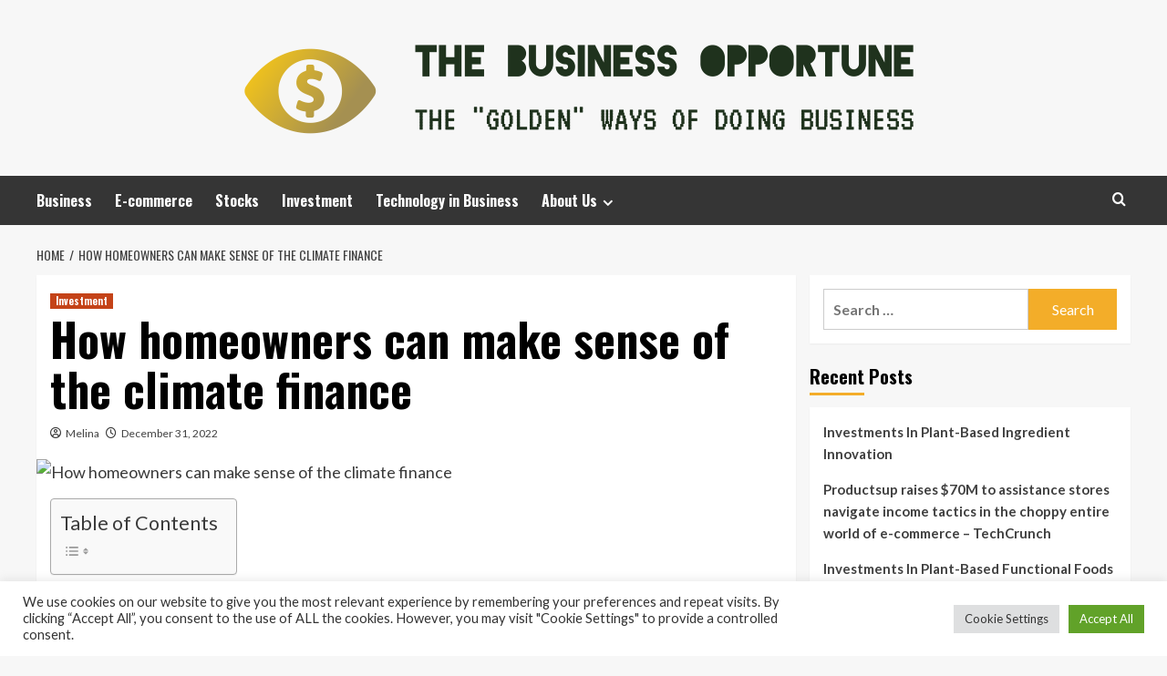

--- FILE ---
content_type: text/html; charset=UTF-8
request_url: https://thebusinessopportune.com/how-homeowners-can-make-sense-of-the-climate-finance.html
body_size: 19230
content:
<!doctype html>
<html lang="en-US">
<head>
    <meta charset="UTF-8">
    <meta name="viewport" content="width=device-width, initial-scale=1">
    <link rel="profile" href="https://gmpg.org/xfn/11">

    <meta name='robots' content='index, follow, max-image-preview:large, max-snippet:-1, max-video-preview:-1' />
<link rel='preload' href='https://fonts.googleapis.com/css?family=Source%2BSans%2BPro%3A400%2C700%7CLato%3A400%2C700&#038;subset=latin&#038;display=swap' as='style' onload="this.onload=null;this.rel='stylesheet'" type='text/css' media='all' crossorigin='anonymous'>
<link rel='preconnect' href='https://fonts.googleapis.com' crossorigin='anonymous'>
<link rel='preconnect' href='https://fonts.gstatic.com' crossorigin='anonymous'>

	<!-- This site is optimized with the Yoast SEO plugin v26.5 - https://yoast.com/wordpress/plugins/seo/ -->
	<title>How homeowners can make sense of the climate finance - The Business Opportune</title>
	<link rel="canonical" href="https://thebusinessopportune.com/how-homeowners-can-make-sense-of-the-climate-finance.html" />
	<meta property="og:locale" content="en_US" />
	<meta property="og:type" content="article" />
	<meta property="og:title" content="How homeowners can make sense of the climate finance - The Business Opportune" />
	<meta property="og:description" content="Solar panels create electricity on the roof of a house in Rockport, Massachusetts, U.S., June..." />
	<meta property="og:url" content="https://thebusinessopportune.com/how-homeowners-can-make-sense-of-the-climate-finance.html" />
	<meta property="og:site_name" content="The Business Opportune" />
	<meta property="article:published_time" content="2022-12-31T03:24:09+00:00" />
	<meta property="og:image" content="https://image.cnbcfm.com/api/v1/image/107072102-16546087672022-06-06t184452z_631947205_rc2emu97vpf0_rtrmadp_0_usa-biden-solar.jpeg?v=1671291001&w=1920&h=1080" />
	<meta name="author" content="Melina" />
	<meta name="twitter:card" content="summary_large_image" />
	<meta name="twitter:image" content="https://image.cnbcfm.com/api/v1/image/107072102-16546087672022-06-06t184452z_631947205_rc2emu97vpf0_rtrmadp_0_usa-biden-solar.jpeg?v=1671291001&w=1920&h=1080" />
	<meta name="twitter:label1" content="Written by" />
	<meta name="twitter:data1" content="Melina" />
	<meta name="twitter:label2" content="Est. reading time" />
	<meta name="twitter:data2" content="6 minutes" />
	<script type="application/ld+json" class="yoast-schema-graph">{"@context":"https://schema.org","@graph":[{"@type":"Article","@id":"https://thebusinessopportune.com/how-homeowners-can-make-sense-of-the-climate-finance.html#article","isPartOf":{"@id":"https://thebusinessopportune.com/how-homeowners-can-make-sense-of-the-climate-finance.html"},"author":{"name":"Melina","@id":"https://thebusinessopportune.com/#/schema/person/9da3868957bc00a360bed1e70ec275c4"},"headline":"How homeowners can make sense of the climate finance","datePublished":"2022-12-31T03:24:09+00:00","mainEntityOfPage":{"@id":"https://thebusinessopportune.com/how-homeowners-can-make-sense-of-the-climate-finance.html"},"wordCount":1313,"publisher":{"@id":"https://thebusinessopportune.com/#organization"},"image":["https://image.cnbcfm.com/api/v1/image/107072102-16546087672022-06-06t184452z_631947205_rc2emu97vpf0_rtrmadp_0_usa-biden-solar.jpeg?v=1671291001&w=1920&h=1080"],"thumbnailUrl":"https://image.cnbcfm.com/api/v1/image/107072102-16546087672022-06-06t184452z_631947205_rc2emu97vpf0_rtrmadp_0_usa-biden-solar.jpeg?v=1671291001&w=1920&h=1080","keywords":["climate","finance","homeowners","sense"],"articleSection":["Investment"],"inLanguage":"en-US"},{"@type":"WebPage","@id":"https://thebusinessopportune.com/how-homeowners-can-make-sense-of-the-climate-finance.html","url":"https://thebusinessopportune.com/how-homeowners-can-make-sense-of-the-climate-finance.html","name":"How homeowners can make sense of the climate finance - The Business Opportune","isPartOf":{"@id":"https://thebusinessopportune.com/#website"},"primaryImageOfPage":"https://image.cnbcfm.com/api/v1/image/107072102-16546087672022-06-06t184452z_631947205_rc2emu97vpf0_rtrmadp_0_usa-biden-solar.jpeg?v=1671291001&w=1920&h=1080","image":["https://image.cnbcfm.com/api/v1/image/107072102-16546087672022-06-06t184452z_631947205_rc2emu97vpf0_rtrmadp_0_usa-biden-solar.jpeg?v=1671291001&w=1920&h=1080"],"thumbnailUrl":"https://image.cnbcfm.com/api/v1/image/107072102-16546087672022-06-06t184452z_631947205_rc2emu97vpf0_rtrmadp_0_usa-biden-solar.jpeg?v=1671291001&w=1920&h=1080","datePublished":"2022-12-31T03:24:09+00:00","breadcrumb":{"@id":"https://thebusinessopportune.com/how-homeowners-can-make-sense-of-the-climate-finance.html#breadcrumb"},"inLanguage":"en-US","potentialAction":[{"@type":"ReadAction","target":["https://thebusinessopportune.com/how-homeowners-can-make-sense-of-the-climate-finance.html"]}]},{"@type":"ImageObject","inLanguage":"en-US","@id":"https://thebusinessopportune.com/how-homeowners-can-make-sense-of-the-climate-finance.html#primaryimage","url":"https://image.cnbcfm.com/api/v1/image/107072102-16546087672022-06-06t184452z_631947205_rc2emu97vpf0_rtrmadp_0_usa-biden-solar.jpeg?v=1671291001&w=1920&h=1080","contentUrl":"https://image.cnbcfm.com/api/v1/image/107072102-16546087672022-06-06t184452z_631947205_rc2emu97vpf0_rtrmadp_0_usa-biden-solar.jpeg?v=1671291001&w=1920&h=1080"},{"@type":"BreadcrumbList","@id":"https://thebusinessopportune.com/how-homeowners-can-make-sense-of-the-climate-finance.html#breadcrumb","itemListElement":[{"@type":"ListItem","position":1,"name":"Home","item":"https://thebusinessopportune.com/"},{"@type":"ListItem","position":2,"name":"How homeowners can make sense of the climate finance"}]},{"@type":"WebSite","@id":"https://thebusinessopportune.com/#website","url":"https://thebusinessopportune.com/","name":"The Business Opportune","description":"The &quot;Golden&quot; Ways of doing Business","publisher":{"@id":"https://thebusinessopportune.com/#organization"},"potentialAction":[{"@type":"SearchAction","target":{"@type":"EntryPoint","urlTemplate":"https://thebusinessopportune.com/?s={search_term_string}"},"query-input":{"@type":"PropertyValueSpecification","valueRequired":true,"valueName":"search_term_string"}}],"inLanguage":"en-US"},{"@type":"Organization","@id":"https://thebusinessopportune.com/#organization","name":"The Business Opportune","url":"https://thebusinessopportune.com/","logo":{"@type":"ImageObject","inLanguage":"en-US","@id":"https://thebusinessopportune.com/#/schema/logo/image/","url":"https://thebusinessopportune.com/wp-content/uploads/2021/11/default1-e1636187923356.png","contentUrl":"https://thebusinessopportune.com/wp-content/uploads/2021/11/default1-e1636187923356.png","width":1000,"height":132,"caption":"The Business Opportune"},"image":{"@id":"https://thebusinessopportune.com/#/schema/logo/image/"}},{"@type":"Person","@id":"https://thebusinessopportune.com/#/schema/person/9da3868957bc00a360bed1e70ec275c4","name":"Melina","image":{"@type":"ImageObject","inLanguage":"en-US","@id":"https://thebusinessopportune.com/#/schema/person/image/","url":"https://secure.gravatar.com/avatar/ccc087be4cc60a617f1f066d003722660934046afc4c00fcdeebeb1f86edaede?s=96&d=mm&r=g","contentUrl":"https://secure.gravatar.com/avatar/ccc087be4cc60a617f1f066d003722660934046afc4c00fcdeebeb1f86edaede?s=96&d=mm&r=g","caption":"Melina"},"url":"https://thebusinessopportune.com/author/melina"}]}</script>
	<!-- / Yoast SEO plugin. -->


<link rel='dns-prefetch' href='//fonts.googleapis.com' />
<link rel='preconnect' href='https://fonts.googleapis.com' />
<link rel='preconnect' href='https://fonts.gstatic.com' />
<link rel="alternate" type="application/rss+xml" title="The Business Opportune &raquo; Feed" href="https://thebusinessopportune.com/feed" />
<link rel="alternate" title="oEmbed (JSON)" type="application/json+oembed" href="https://thebusinessopportune.com/wp-json/oembed/1.0/embed?url=https%3A%2F%2Fthebusinessopportune.com%2Fhow-homeowners-can-make-sense-of-the-climate-finance.html" />
<link rel="alternate" title="oEmbed (XML)" type="text/xml+oembed" href="https://thebusinessopportune.com/wp-json/oembed/1.0/embed?url=https%3A%2F%2Fthebusinessopportune.com%2Fhow-homeowners-can-make-sense-of-the-climate-finance.html&#038;format=xml" />
<style id='wp-img-auto-sizes-contain-inline-css' type='text/css'>
img:is([sizes=auto i],[sizes^="auto," i]){contain-intrinsic-size:3000px 1500px}
/*# sourceURL=wp-img-auto-sizes-contain-inline-css */
</style>

<style id='wp-emoji-styles-inline-css' type='text/css'>

	img.wp-smiley, img.emoji {
		display: inline !important;
		border: none !important;
		box-shadow: none !important;
		height: 1em !important;
		width: 1em !important;
		margin: 0 0.07em !important;
		vertical-align: -0.1em !important;
		background: none !important;
		padding: 0 !important;
	}
/*# sourceURL=wp-emoji-styles-inline-css */
</style>
<link rel='stylesheet' id='cookie-law-info-css' href='https://thebusinessopportune.com/wp-content/plugins/cookie-law-info/legacy/public/css/cookie-law-info-public.css?ver=3.3.9.1' type='text/css' media='all' />
<link rel='stylesheet' id='cookie-law-info-gdpr-css' href='https://thebusinessopportune.com/wp-content/plugins/cookie-law-info/legacy/public/css/cookie-law-info-gdpr.css?ver=3.3.9.1' type='text/css' media='all' />
<link rel='stylesheet' id='widgetopts-styles-css' href='https://thebusinessopportune.com/wp-content/plugins/widget-options/assets/css/widget-options.css?ver=4.1.3' type='text/css' media='all' />
<link rel='stylesheet' id='ez-toc-css' href='https://thebusinessopportune.com/wp-content/plugins/easy-table-of-contents/assets/css/screen.min.css?ver=2.0.80' type='text/css' media='all' />
<style id='ez-toc-inline-css' type='text/css'>
div#ez-toc-container .ez-toc-title {font-size: 120%;}div#ez-toc-container .ez-toc-title {font-weight: 500;}div#ez-toc-container ul li , div#ez-toc-container ul li a {font-size: 95%;}div#ez-toc-container ul li , div#ez-toc-container ul li a {font-weight: 500;}div#ez-toc-container nav ul ul li {font-size: 90%;}.ez-toc-box-title {font-weight: bold; margin-bottom: 10px; text-align: center; text-transform: uppercase; letter-spacing: 1px; color: #666; padding-bottom: 5px;position:absolute;top:-4%;left:5%;background-color: inherit;transition: top 0.3s ease;}.ez-toc-box-title.toc-closed {top:-25%;}
.ez-toc-container-direction {direction: ltr;}.ez-toc-counter ul{counter-reset: item ;}.ez-toc-counter nav ul li a::before {content: counters(item, '.', decimal) '. ';display: inline-block;counter-increment: item;flex-grow: 0;flex-shrink: 0;margin-right: .2em; float: left; }.ez-toc-widget-direction {direction: ltr;}.ez-toc-widget-container ul{counter-reset: item ;}.ez-toc-widget-container nav ul li a::before {content: counters(item, '.', decimal) '. ';display: inline-block;counter-increment: item;flex-grow: 0;flex-shrink: 0;margin-right: .2em; float: left; }
/*# sourceURL=ez-toc-inline-css */
</style>
<link rel='stylesheet' id='hardnews-google-fonts-css' href='https://fonts.googleapis.com/css?family=Oswald:300,400,700' type='text/css' media='all' />
<link rel='stylesheet' id='bootstrap-css' href='https://thebusinessopportune.com/wp-content/themes/covernews/assets/bootstrap/css/bootstrap.min.css?ver=6.9' type='text/css' media='all' />
<link rel='stylesheet' id='covernews-style-css' href='https://thebusinessopportune.com/wp-content/themes/covernews/style.min.css?ver=2.0.3' type='text/css' media='all' />
<link rel='stylesheet' id='hardnews-css' href='https://thebusinessopportune.com/wp-content/themes/hardnews/style.css?ver=2.0.3' type='text/css' media='all' />
<link rel='stylesheet' id='covernews-google-fonts-css' href='https://fonts.googleapis.com/css?family=Source%2BSans%2BPro%3A400%2C700%7CLato%3A400%2C700&#038;subset=latin&#038;display=swap' type='text/css' media='all' />
<link rel='stylesheet' id='covernews-icons-css' href='https://thebusinessopportune.com/wp-content/themes/covernews/assets/icons/style.css?ver=6.9' type='text/css' media='all' />
<script type="text/javascript" src="https://thebusinessopportune.com/wp-includes/js/jquery/jquery.min.js?ver=3.7.1" id="jquery-core-js"></script>
<script type="text/javascript" src="https://thebusinessopportune.com/wp-includes/js/jquery/jquery-migrate.min.js?ver=3.4.1" id="jquery-migrate-js"></script>
<script type="text/javascript" id="cookie-law-info-js-extra">
/* <![CDATA[ */
var Cli_Data = {"nn_cookie_ids":[],"cookielist":[],"non_necessary_cookies":[],"ccpaEnabled":"","ccpaRegionBased":"","ccpaBarEnabled":"","strictlyEnabled":["necessary","obligatoire"],"ccpaType":"gdpr","js_blocking":"1","custom_integration":"","triggerDomRefresh":"","secure_cookies":""};
var cli_cookiebar_settings = {"animate_speed_hide":"500","animate_speed_show":"500","background":"#FFF","border":"#b1a6a6c2","border_on":"","button_1_button_colour":"#61a229","button_1_button_hover":"#4e8221","button_1_link_colour":"#fff","button_1_as_button":"1","button_1_new_win":"","button_2_button_colour":"#333","button_2_button_hover":"#292929","button_2_link_colour":"#444","button_2_as_button":"","button_2_hidebar":"","button_3_button_colour":"#dedfe0","button_3_button_hover":"#b2b2b3","button_3_link_colour":"#333333","button_3_as_button":"1","button_3_new_win":"","button_4_button_colour":"#dedfe0","button_4_button_hover":"#b2b2b3","button_4_link_colour":"#333333","button_4_as_button":"1","button_7_button_colour":"#61a229","button_7_button_hover":"#4e8221","button_7_link_colour":"#fff","button_7_as_button":"1","button_7_new_win":"","font_family":"inherit","header_fix":"","notify_animate_hide":"1","notify_animate_show":"","notify_div_id":"#cookie-law-info-bar","notify_position_horizontal":"right","notify_position_vertical":"bottom","scroll_close":"1","scroll_close_reload":"","accept_close_reload":"","reject_close_reload":"","showagain_tab":"","showagain_background":"#fff","showagain_border":"#000","showagain_div_id":"#cookie-law-info-again","showagain_x_position":"100px","text":"#333333","show_once_yn":"1","show_once":"5000","logging_on":"","as_popup":"","popup_overlay":"1","bar_heading_text":"","cookie_bar_as":"banner","popup_showagain_position":"bottom-right","widget_position":"left"};
var log_object = {"ajax_url":"https://thebusinessopportune.com/wp-admin/admin-ajax.php"};
//# sourceURL=cookie-law-info-js-extra
/* ]]> */
</script>
<script type="text/javascript" src="https://thebusinessopportune.com/wp-content/plugins/cookie-law-info/legacy/public/js/cookie-law-info-public.js?ver=3.3.9.1" id="cookie-law-info-js"></script>
<link rel="https://api.w.org/" href="https://thebusinessopportune.com/wp-json/" /><link rel="alternate" title="JSON" type="application/json" href="https://thebusinessopportune.com/wp-json/wp/v2/posts/2211" /><link rel="EditURI" type="application/rsd+xml" title="RSD" href="https://thebusinessopportune.com/xmlrpc.php?rsd" />
<meta name="generator" content="WordPress 6.9" />
<link rel='shortlink' href='https://thebusinessopportune.com/?p=2211' />
        <style type="text/css">
                        .site-title,
            .site-description {
                position: absolute;
                clip: rect(1px, 1px, 1px, 1px);
                display: none;
            }

                    .elementor-template-full-width .elementor-section.elementor-section-full_width > .elementor-container,
        .elementor-template-full-width .elementor-section.elementor-section-boxed > .elementor-container{
            max-width: 1200px;
        }
        @media (min-width: 1600px){
            .elementor-template-full-width .elementor-section.elementor-section-full_width > .elementor-container,
            .elementor-template-full-width .elementor-section.elementor-section-boxed > .elementor-container{
                max-width: 1600px;
            }
        }
        
        .align-content-left .elementor-section-stretched,
        .align-content-right .elementor-section-stretched {
            max-width: 100%;
            left: 0 !important;
        }


        </style>
        <link rel="icon" href="https://thebusinessopportune.com/wp-content/uploads/2021/11/cropped-default1-e1636187923356-32x32.png" sizes="32x32" />
<link rel="icon" href="https://thebusinessopportune.com/wp-content/uploads/2021/11/cropped-default1-e1636187923356-192x192.png" sizes="192x192" />
<link rel="apple-touch-icon" href="https://thebusinessopportune.com/wp-content/uploads/2021/11/cropped-default1-e1636187923356-180x180.png" />
<meta name="msapplication-TileImage" content="https://thebusinessopportune.com/wp-content/uploads/2021/11/cropped-default1-e1636187923356-270x270.png" />

<!-- FIFU:jsonld:begin -->
<script type="application/ld+json">{"@context":"https://schema.org","@graph":[{"@type":"ImageObject","@id":"https://image.cnbcfm.com/api/v1/image/107072102-16546087672022-06-06t184452z_631947205_rc2emu97vpf0_rtrmadp_0_usa-biden-solar.jpeg?v=1671291001&w=1920&h=1080","url":"https://image.cnbcfm.com/api/v1/image/107072102-16546087672022-06-06t184452z_631947205_rc2emu97vpf0_rtrmadp_0_usa-biden-solar.jpeg?v=1671291001&w=1920&h=1080","contentUrl":"https://image.cnbcfm.com/api/v1/image/107072102-16546087672022-06-06t184452z_631947205_rc2emu97vpf0_rtrmadp_0_usa-biden-solar.jpeg?v=1671291001&w=1920&h=1080","mainEntityOfPage":"https://thebusinessopportune.com/how-homeowners-can-make-sense-of-the-climate-finance.html"}]}</script>
<!-- FIFU:jsonld:end -->
<link rel='stylesheet' id='cookie-law-info-table-css' href='https://thebusinessopportune.com/wp-content/plugins/cookie-law-info/legacy/public/css/cookie-law-info-table.css?ver=3.3.9.1' type='text/css' media='all' />
<link rel="preload" as="image" href="https://image.cnbcfm.com/api/v1/image/107072102-16546087672022-06-06t184452z_631947205_rc2emu97vpf0_rtrmadp_0_usa-biden-solar.jpeg?v=1671291001&#038;w=1920&#038;h=1080"><link rel="preload" as="image" href="https://techcrunch.com/wp-content/uploads/2020/01/GettyImages-1136663877.jpg?w=600"><link rel="preload" as="image" href="https://images.unsplash.com/photo-1606189933558-71f9b4747578?q=80&#038;w=1470&#038;auto=format&#038;fit=crop&#038;ixlib=rb-4.1.0&#038;ixid=M3wxMjA3fDB8MHxwaG90by1wYWdlfHx8fGVufDB8fHx8fA%3D%3D"><link rel="preload" as="image" href="https://images.unsplash.com/photo-1606189934732-1c274f894bf9?q=80&#038;w=2070&#038;auto=format&#038;fit=crop&#038;ixlib=rb-4.0.3&#038;ixid=M3wxMjA3fDB8MHxwaG90by1wYWdlfHx8fGVufDB8fHx8fA%3D%3D"><link rel="preload" as="image" href="https://techcrunch.com/wp-content/uploads/2020/09/GettyImages-184884267.jpg?w=600"></head>






<body class="wp-singular post-template-default single single-post postid-2211 single-format-standard wp-custom-logo wp-embed-responsive wp-theme-covernews wp-child-theme-hardnews default-content-layout archive-layout-grid scrollup-sticky-header aft-sticky-header aft-sticky-sidebar default aft-container-default aft-main-banner-slider-editors-picks-trending single-content-mode-default header-image-default align-content-left aft-and">


<div id="page" class="site">
    <a class="skip-link screen-reader-text" href="#content">Skip to content</a>

<div class="header-layout-3">
<header id="masthead" class="site-header">
        <div class="masthead-banner " data-background="">
        <div class="container">
            <div class="row">
                <div class="col-md-12">
                    <div class="site-branding">
                        <a href="https://thebusinessopportune.com/" class="custom-logo-link" rel="home"><img width="1000" height="132" src="https://thebusinessopportune.com/wp-content/uploads/2021/11/default1-e1636187923356.png" class="custom-logo" alt="The Business Opportune" decoding="async" fetchpriority="high" srcset="https://thebusinessopportune.com/wp-content/uploads/2021/11/default1-e1636187923356.png 1000w, https://thebusinessopportune.com/wp-content/uploads/2021/11/default1-e1636187923356-300x40.png 300w, https://thebusinessopportune.com/wp-content/uploads/2021/11/default1-e1636187923356-768x101.png 768w" sizes="(max-width: 1000px) 100vw, 1000px" loading="lazy" /></a>                            <p class="site-title font-family-1">
                                <a href="https://thebusinessopportune.com/"
                                   rel="home">The Business Opportune</a>
                            </p>
                        
                                                    <p class="site-description">The &quot;Golden&quot; Ways of doing Business</p>
                                            </div>
                </div>
                <div class="col-md-12">
                                    </div>
            </div>
        </div>
    </div>
    <nav id="site-navigation" class="main-navigation">
        <div class="container">
            <div class="row">
                <div class="kol-12">
                    <div class="navigation-container">



                        <span class="toggle-menu" aria-controls="primary-menu" aria-expanded="false">
                                <span class="screen-reader-text">Primary Menu</span>
                                 <i class="ham"></i>
                        </span>
                        <span class="af-mobile-site-title-wrap">
                            <a href="https://thebusinessopportune.com/" class="custom-logo-link" rel="home"><img width="1000" height="132" src="https://thebusinessopportune.com/wp-content/uploads/2021/11/default1-e1636187923356.png" class="custom-logo" alt="The Business Opportune" decoding="async" srcset="https://thebusinessopportune.com/wp-content/uploads/2021/11/default1-e1636187923356.png 1000w, https://thebusinessopportune.com/wp-content/uploads/2021/11/default1-e1636187923356-300x40.png 300w, https://thebusinessopportune.com/wp-content/uploads/2021/11/default1-e1636187923356-768x101.png 768w" sizes="(max-width: 1000px) 100vw, 1000px" loading="lazy" /></a>                            <p class="site-title font-family-1">
                                <a href="https://thebusinessopportune.com/"
                                   rel="home">The Business Opportune</a>
                            </p>
                        </span>
                        <div class="menu main-menu"><ul id="primary-menu" class="menu"><li id="menu-item-743" class="menu-item menu-item-type-taxonomy menu-item-object-category menu-item-743"><a href="https://thebusinessopportune.com/category/business">Business</a></li>
<li id="menu-item-744" class="menu-item menu-item-type-taxonomy menu-item-object-category menu-item-744"><a href="https://thebusinessopportune.com/category/e-commerce">E-commerce</a></li>
<li id="menu-item-746" class="menu-item menu-item-type-taxonomy menu-item-object-category menu-item-746"><a href="https://thebusinessopportune.com/category/stocks">Stocks</a></li>
<li id="menu-item-745" class="menu-item menu-item-type-taxonomy menu-item-object-category current-post-ancestor current-menu-parent current-post-parent menu-item-745"><a href="https://thebusinessopportune.com/category/investment">Investment</a></li>
<li id="menu-item-747" class="menu-item menu-item-type-taxonomy menu-item-object-category menu-item-747"><a href="https://thebusinessopportune.com/category/technology-in-business">Technology in Business</a></li>
<li id="menu-item-28" class="menu-item menu-item-type-post_type menu-item-object-page menu-item-has-children menu-item-28"><a href="https://thebusinessopportune.com/about-us">About Us</a>
<ul class="sub-menu">
	<li id="menu-item-32" class="menu-item menu-item-type-post_type menu-item-object-page menu-item-32"><a href="https://thebusinessopportune.com/contact-us">Contact Us</a></li>
	<li id="menu-item-31" class="menu-item menu-item-type-post_type menu-item-object-page menu-item-31"><a href="https://thebusinessopportune.com/advertise-here">Advertise Here</a></li>
	<li id="menu-item-30" class="menu-item menu-item-type-post_type menu-item-object-page menu-item-30"><a href="https://thebusinessopportune.com/privacy-policy">Privacy Policy</a></li>
	<li id="menu-item-29" class="menu-item menu-item-type-post_type menu-item-object-page menu-item-29"><a href="https://thebusinessopportune.com/sitemap">Sitemap</a></li>
</ul>
</li>
</ul></div>
                        <div class="cart-search">

                            <div class="af-search-wrap">
                                <div class="search-overlay">
                                    <a href="#" title="Search" class="search-icon">
                                        <i class="fa fa-search"></i>
                                    </a>
                                    <div class="af-search-form">
                                        <form role="search" method="get" class="search-form" action="https://thebusinessopportune.com/">
				<label>
					<span class="screen-reader-text">Search for:</span>
					<input type="search" class="search-field" placeholder="Search &hellip;" value="" name="s" />
				</label>
				<input type="submit" class="search-submit" value="Search" />
			</form>                                    </div>
                                </div>
                            </div>
                        </div>


                    </div>
                </div>
            </div>
        </div>
    </nav>
</header>


</div>



    <div id="content" class="container">
    <div class="em-breadcrumbs font-family-1 covernews-breadcrumbs">
      <div class="row">
        <div role="navigation" aria-label="Breadcrumbs" class="breadcrumb-trail breadcrumbs" itemprop="breadcrumb"><ul class="trail-items" itemscope itemtype="http://schema.org/BreadcrumbList"><meta name="numberOfItems" content="2" /><meta name="itemListOrder" content="Ascending" /><li itemprop="itemListElement" itemscope itemtype="http://schema.org/ListItem" class="trail-item trail-begin"><a href="https://thebusinessopportune.com" rel="home" itemprop="item"><span itemprop="name">Home</span></a><meta itemprop="position" content="1" /></li><li itemprop="itemListElement" itemscope itemtype="http://schema.org/ListItem" class="trail-item trail-end"><a href="https://thebusinessopportune.com/how-homeowners-can-make-sense-of-the-climate-finance.html" itemprop="item"><span itemprop="name">How homeowners can make sense of the climate finance</span></a><meta itemprop="position" content="2" /></li></ul></div>      </div>
    </div>
        <div class="section-block-upper row">
                <div id="primary" class="content-area">
                    <main id="main" class="site-main">

                                                    <article id="post-2211" class="af-single-article post-2211 post type-post status-publish format-standard has-post-thumbnail hentry category-investment tag-climate tag-finance tag-homeowners tag-sense">
                                <div class="entry-content-wrap">
                                    <header class="entry-header">

    <div class="header-details-wrapper">
        <div class="entry-header-details">
                            <div class="figure-categories figure-categories-bg">
                                        <ul class="cat-links"><li class="meta-category">
                             <a class="covernews-categories category-color-1"
                            href="https://thebusinessopportune.com/category/investment" 
                            aria-label="View all posts in Investment"> 
                                 Investment
                             </a>
                        </li></ul>                </div>
                        <h1 class="entry-title">How homeowners can make sense of the climate finance</h1>
            
                
    <span class="author-links">

      
        <span class="item-metadata posts-author">
          <i class="far fa-user-circle"></i>
                          <a href="https://thebusinessopportune.com/author/melina">
                    Melina                </a>
               </span>
                    <span class="item-metadata posts-date">
          <i class="far fa-clock"></i>
          <a href="https://thebusinessopportune.com/2022/12">
            December 31, 2022          </a>
        </span>
                </span>
                

                    </div>
    </div>

        <div class="aft-post-thumbnail-wrapper">    
                    <div class="post-thumbnail full-width-image">
                    <img post-id="2211" fifu-featured="1" width="1024" src="https://image.cnbcfm.com/api/v1/image/107072102-16546087672022-06-06t184452z_631947205_rc2emu97vpf0_rtrmadp_0_usa-biden-solar.jpeg?v=1671291001&amp;w=1920&amp;h=1080" class="attachment-covernews-featured size-covernews-featured wp-post-image" alt="How homeowners can make sense of the climate finance" title="How homeowners can make sense of the climate finance" title="How homeowners can make sense of the climate finance" decoding="async" loading="lazy" />                </div>
            
                </div>
    </header><!-- .entry-header -->                                    

    <div class="entry-content">
        <div id="ez-toc-container" class="ez-toc-v2_0_80 counter-hierarchy ez-toc-counter ez-toc-grey ez-toc-container-direction">
<p class="ez-toc-title" style="cursor:inherit">Table of Contents</p>
<label for="ez-toc-cssicon-toggle-item-696e80fa4d497" class="ez-toc-cssicon-toggle-label"><span class=""><span class="eztoc-hide" style="display:none;">Toggle</span><span class="ez-toc-icon-toggle-span"><svg style="fill: #999;color:#999" xmlns="http://www.w3.org/2000/svg" class="list-377408" width="20px" height="20px" viewBox="0 0 24 24" fill="none"><path d="M6 6H4v2h2V6zm14 0H8v2h12V6zM4 11h2v2H4v-2zm16 0H8v2h12v-2zM4 16h2v2H4v-2zm16 0H8v2h12v-2z" fill="currentColor"></path></svg><svg style="fill: #999;color:#999" class="arrow-unsorted-368013" xmlns="http://www.w3.org/2000/svg" width="10px" height="10px" viewBox="0 0 24 24" version="1.2" baseProfile="tiny"><path d="M18.2 9.3l-6.2-6.3-6.2 6.3c-.2.2-.3.4-.3.7s.1.5.3.7c.2.2.4.3.7.3h11c.3 0 .5-.1.7-.3.2-.2.3-.5.3-.7s-.1-.5-.3-.7zM5.8 14.7l6.2 6.3 6.2-6.3c.2-.2.3-.5.3-.7s-.1-.5-.3-.7c-.2-.2-.4-.3-.7-.3h-11c-.3 0-.5.1-.7.3-.2.2-.3.5-.3.7s.1.5.3.7z"/></svg></span></span></label><input type="checkbox"  id="ez-toc-cssicon-toggle-item-696e80fa4d497" checked aria-label="Toggle" /><nav><ul class='ez-toc-list ez-toc-list-level-1 ' ><li class='ez-toc-page-1 ez-toc-heading-level-3'><a class="ez-toc-link ez-toc-heading-1" href="#Californias_solar_energy_net_metering_decision" >California&#8217;s solar energy net metering decision</a></li><li class='ez-toc-page-1 ez-toc-heading-level-3'><a class="ez-toc-link ez-toc-heading-2" href="#How_to_calculate_installation_costs_and_benefits" >How to calculate installation costs and benefits</a></li><li class='ez-toc-page-1 ez-toc-heading-level-3'><a class="ez-toc-link ez-toc-heading-3" href="#Energy_storage_and_excess_power" >Energy storage and excess power</a></li></ul></nav></div>
<div id="SpecialReportArticle-ArticleBody-6" data-module="ArticleBody" data-test="articleBody-2" data-analytics="SpecialReportArticle-articleBody-6-2"><span class="HighlightShare-hidden" style="top:0;left:0"/></p>
<div class="InlineImage-imageEmbed" id="ArticleBody-InlineImage-107072102" data-test="InlineImage">
<div class="InlineImage-wrapper">
<div>
<p>Solar panels create electricity on the roof of a house in Rockport, Massachusetts, U.S., June 6, 2022. Picture taken with a drone. </p>
<p>Brian Snyder | Reuters</p>
</div>
</div>
</div>
<div class="group">
<p>When Josh Hurwitz decided to put solar power on his Connecticut house, he had three big reasons: To cut his carbon footprint, to eventually store electricity in a solar-powered battery in case of blackouts, and – crucially – to save money.</p>
<p>Now he&#8217;s on track to pay for his system in six years, then save tens of thousands of dollars in the 15 years after that, while giving himself a hedge against utility-rate inflation. It&#8217;s working so well, he&#8217;s preparing to add a Tesla-made battery to let him store the power he makes. Central to the deal: Tax credits and other benefits from both the state of Connecticut and from Washington, D.C., he says.</p>
<p>&#8220;You have to make the money work,&#8221; Hurwitz said. &#8220;You can have the best of intentions, but if the numbers don&#8217;t work it doesn&#8217;t make sense to do it.&#8221; </p>
<p>Hurwitz&#8217;s experience points up one benefit of the Inflation Reduction Act that passed in August: Its extension and expansion of tax credits to promote the spread of home-based solar power systems. Adoption is expected to grow 26 percent faster because of the law, which extends tax credits that had been set to expire by 2024 through 2035, says a report by Wood Mackenzie and the Solar Energy Industries Association. </p>
<p>Those credits will cover 30 percent of the cost of the system – and, for the first time, there&#8217;s a 30 percent credit for batteries that can store newly-produced power for use when it&#8217;s needed.</p>
<p>&#8220;The main thing the law does is give the industry, and consumers, assurance that the tax credits will be there today, tomorrow and for the next 10 years,&#8221; said Warren Leon, executive director of the Clean Energy States Alliance, a bipartisan coalition of state government energy agencies. &#8220;Rooftop solar is still expensive enough to require some subsidies.&#8221;</p>
<h3 class="ArticleBody-smallSubtitle"><span class="ez-toc-section" id="Californias_solar_energy_net_metering_decision"></span>California&#8217;s solar energy net metering decision<span class="ez-toc-section-end"></span></h3>
<p>Certainty has been the thing that&#8217;s hard to come by in solar, where frequent policy changes make the market a &#8220;solar coaster,&#8221; as one industry executive put it. Just as the expanded federal tax credits were taking effect, California on Dec. 15 slashed another big incentive allowing homeowners to sell excess solar energy generated by their systems back to the grid at attractive rates, scrambling the math anew in the largest U.S. state and its biggest solar-power market — though the changes do not take effect until next April.</p>
<p>Put the state and federal changes together, and Wood Mackenzie thinks the California solar market will actually shrink sharply in 2024, down by as much as 39%. Before the Inflation Reduction Act incentives were factored in, the consulting firm forecast a 50% drop with the California policy shift. Residential solar is coming off a historic quarter, with 1.57 GW installed, a 43% increase year over year, and California a little over one-third of the total, according to Wood Mackenzie.</p>
</div>
<div role="region" aria-labelledby="Placeholder-ArticleBody-Video-106993109">
<div role="button" tabindex="0" id="Placeholder-ArticleBody-Video-106993109" class="PlaceHolder-wrapper" data-vilynx-id="7000226669" data-test="VideoPlaceHolder">
<div class="InlineVideo-videoEmbed" id="InlineVideo-0" data-test="InlineVideo">
<div class="InlineVideo-wrapper">
<div class="InlineVideo-inlineThumbnailContainer"><img decoding="async" class="InlineVideo-videoThumbnail" src="https://image.cnbcfm.com/api/v1/image/106993541-1640303852266-Timberline-Solar-PK-ALP_210309-1705_rgb.jpg?v=1640303911&amp;w=750&amp;h=422&amp;vtcrop=y" alt="This roofing company says it's figured out how to make solar shingles affordable"/><span class="InlineVideo-videoButton"/><span/></div>
</div>
</div>
</div>
</div>
<div class="group">
<p>For potential switchers, tax credits can quickly recover part of the up-front cost of going green. Hurwitz took the federal tax credit for his system when he installed it in 2020, and is preparing to add a battery now that it, too, comes with tax credits. Some contractors offer deals where they absorb the upfront cost – and claim the credit – in exchange for agreements to lease back the system. </p>
<p>Combined with savings on power homeowners don&#8217;t  buy from utilities, the tax credits can make rooftop solar systems pay for themselves within as little as five years – and save $25,000 or more, after recovering the initial investment, within two decades.  </p>
<p>&#8220;Will this growth have legs? Absolutely,&#8221; said Veronica Zhang, portfolio manager of the Van Eck Environmental Sustainability Fund, a green fund not exclusively focused on solar. &#8220;With utility rates going up, it&#8217;s a good time to move if you were thinking about it in the first place.&#8221;</p>
<h3 class="ArticleBody-smallSubtitle"><span class="ez-toc-section" id="How_to_calculate_installation_costs_and_benefits"></span>How to calculate installation costs and benefits<span class="ez-toc-section-end"></span></h3>
<p>Here is how the numbers work.</p>
<p>Nationally, the cost for solar in 2022 ranges from $16,870 to $23,170, after the tax credit, for a 10-kilowatt system, the size for which quotes are sought most often on EnergySage, a Boston-based quote-comparison site for solar panels and batteries. Most households can use a system of six or seven kilowatts, EnergySage spokesman Nick Liberati said. A 10-12 kilowatt battery costs about $13,000 more, he added.</p>
<p>There&#8217;s a significant variation in those numbers by region, and by the size and other factors specific to the house, EnergySage CEO Vikram Aggarwal said. In <a rel="nofollow noopener" target="_blank" href="https://www.energysage.com/local-data/solar-panel-cost/nj/">New Jersey</a>, for example, a 7-kilowatt system costs on average $20,510 before the credit and $15,177 after it. In <a rel="nofollow noopener" target="_blank" href="https://www.energysage.com/local-data/solar-panel-cost/tx/harris-county/houston/">Houston</a>, it&#8217;s about $1,000 less. In Chicago, that system is close to $2,000 more than in New Jersey. A more robust 10-kilowatt system costs more than $31,000 before the credit around <a rel="nofollow noopener" target="_blank" href="https://www.energysage.com/local-data/solar-panel-cost/il/cook-county/chicago/">Chicago</a>, but $26,500 in <a rel="nofollow noopener" target="_blank" href="https://www.energysage.com/local-data/solar-panel-cost/fl/hillsborough-county/tampa/">Tampa, Fla.</a> All of these average prices are as quoted by EnergySage. </p>
<p>The effectiveness of the system may also vary because of things specific to the house, including the placement of trees on or near the property, as we found out when we asked EnergySage&#8217;s online bid-solicitation system to look at specific homes.</p>
<p>The bids for one suburban Chicago house ranged as low as $19,096 after the federal credit and as high as $30,676.</p>
</div>
<div class="InlineImage-imageEmbed InlineImage-inlineInfographic" id="ArticleBody-InlineImage-107167854" data-test="InlineImage">
<div class="InlineImage-wrapper">
<div class="InlineImage-imagePlaceholder" style="padding-bottom:200%">
<div><button class="InlineImage-closeEnlargedImage"><svg width="20" height="20" viewbox="0 0 20 20" fill="#002F6C" aria-labelledby="title desc" role="img" focusable="false" data-analytic-id="expand-icon" class="InlineImage-background"><title>Zoom In Icon</title><desc>Arrows pointing outwards</desc><circle cx="10" cy="10" r="10" fill="white" stroke="#002F6C"/><path d="M9.20185 10.7982C8.96049 10.5568 8.57037 10.5568 8.32901 10.7982L5.67901 13.4482V11.2346C5.67901 10.8938 5.40308 10.6173 5.06173 10.6173C4.72037 10.6173 4.44444 10.8938 4.44444 11.2346V14.9383C4.44444 15.279 4.72037 15.5556 5.06173 15.5556H8.76543C9.10679 15.5556 9.38271 15.279 9.38271 14.9383C9.38271 14.5975 9.10679 14.321 8.76543 14.321H6.55185L9.20185 11.671C9.44321 11.4296 9.44321 11.0395 9.20185 10.7982ZM14.9383 4.44446H11.2346C10.8932 4.44446 10.6173 4.721 10.6173 5.06174C10.6173 5.40248 10.8932 5.67903 11.2346 5.67903H13.4481L10.7981 8.32903C10.5568 8.57038 10.5568 8.96051 10.7981 9.20187C10.9185 9.32224 11.0765 9.38273 11.2346 9.38273C11.3926 9.38273 11.5506 9.32224 11.671 9.20187L14.321 6.55187V8.76545C14.321 9.10619 14.5969 9.38273 14.9383 9.38273C15.2796 9.38273 15.5556 9.10619 15.5556 8.76545V5.06174C15.5556 4.721 15.2796 4.44446 14.9383 4.44446Z"/></svg></button></div>
</div>
</div>
</div>
<div class="group">
<p>Offsetting those costs are electricity savings and state tax breaks that recover the cost of the system in as little as 4.5 years, according to the bids. Contractors claimed that power savings and state incentives could save as much as another $27,625 over 20 years, on top of the capital cost.</p>
<p>Alternatively, consumers can finance the system but still own it themselves – we were quoted interest rates of 2.99 to 8.99 percent. That eliminates consumers&#8217; up-front cost, but cuts into the savings as some of the avoided utility costs go to pay off interest, Aggarwal said. </p>
<p>The key to maximizing savings is to know the specific regulations in your state – and get help understanding often-complex contracts, said Hurwitz, who is a physician.</p>
<h3 class="ArticleBody-smallSubtitle"><span class="ez-toc-section" id="Energy_storage_and_excess_power"></span>Energy storage and excess power<span class="ez-toc-section-end"></span></h3>
<p>Some states have more generous subsidies than others, and more pro-consumer rules mandating that utilities pay higher prices for excess power that home solar systems create during peak production hours, or even extract from homeowners&#8217; batteries.</p>
<p>California had among the most generous rules of all until this week. But state utility regulators agreed to let utilities pay much less for excess power they are required to buy, after power companies argued that the rates were too high, and raised power prices for other customers.</p>
<p>Wood Mackenzie said the details of California&#8217;s decision made it look less onerous than the firm had expected. EnergySage says the payback period for California systems without a battery will be 10 years instead of six after the new rules take effect in April. Savings in the years afterward will be about 60 percent less, the company estimates. Systems with a battery, which pay for themselves after 10 years, will be little affected because their owners keep most of their excess power instead of selling it to the utility, according to EnergySage. </p>
<p>&#8220;The new [California rules] certainly elongate current payback periods for solar and solar-plus-storage, but not by as much as the previous proposal,&#8221; Wood Mackenzie said in the Dec. 16 report. &#8220;By 2024, the real impacts of the IRA will begin to come to fruition.&#8221;</p>
<p>The more expensive power is from a local utility, the more sense home solar will make. And some contractors will back claims about power savings with agreements to pay part of your utility bill if the systems don&#8217;t produce as much energy as promised. </p>
<p>&#8220;You have to do your homework before you sign,&#8221; Hurwitz said. &#8220;But energy costs always go up. That&#8217;s another hidden incentive.&#8221;</p>
<p><em>Correction: An earlier version of this story misstated the name of the Solar Energy Industries Association.</em></p>
</div>
</div>
                    <div class="post-item-metadata entry-meta">
                            </div>
               
        
	<nav class="navigation post-navigation" aria-label="Post navigation">
		<h2 class="screen-reader-text">Post navigation</h2>
		<div class="nav-links"><div class="nav-previous"><a href="https://thebusinessopportune.com/how-generative-ai-could-modify-your-enterprise.html" rel="prev">Previous: <span class="em-post-navigation nav-title">How generative AI could modify your enterprise</span></a></div><div class="nav-next"><a href="https://thebusinessopportune.com/i-improved-my-expense-approach-this-year-and-organized-for-how-it-went.html" rel="next">Next: <span class="em-post-navigation nav-title">I Improved My Expense Approach This Year and Organized for How It Went</span></a></div></div>
	</nav>            </div><!-- .entry-content -->


                                </div>
                                
<div class="promotionspace enable-promotionspace">
  <div class="em-reated-posts  col-ten">
    <div class="row">
                <h3 class="related-title">
            More Stories          </h3>
                <div class="row">
                      <div class="col-sm-4 latest-posts-grid" data-mh="latest-posts-grid">
              <div class="spotlight-post">
                <figure class="categorised-article inside-img">
                  <div class="categorised-article-wrapper">
                    <div class="data-bg-hover data-bg-categorised read-bg-img">
                      <a href="https://thebusinessopportune.com/temaseks-pavilion-capital-backs-south-korean-ai-chip-maker-rebellions-with-50m-investment-decision-techcrunch.html"
                        aria-label="Temasek’s Pavilion Capital backs South Korean AI chip maker Rebellions with $50M investment decision – TechCrunch">
                        <img post-id="1829" fifu-featured="1" width="300" height="300" src="https://techcrunch.com/wp-content/uploads/2020/01/GettyImages-1136663877.jpg?w=600" class="attachment-medium size-medium wp-post-image" alt="Temasek’s Pavilion Capital backs South Korean AI chip maker Rebellions with M investment decision – TechCrunch" title="Temasek’s Pavilion Capital backs South Korean AI chip maker Rebellions with M investment decision – TechCrunch" title="Temasek’s Pavilion Capital backs South Korean AI chip maker Rebellions with M investment decision – TechCrunch" decoding="async" loading="lazy" />                      </a>
                    </div>
                  </div>
                                    <div class="figure-categories figure-categories-bg">

                    <ul class="cat-links"><li class="meta-category">
                             <a class="covernews-categories category-color-1"
                            href="https://thebusinessopportune.com/category/investment" 
                            aria-label="View all posts in Investment"> 
                                 Investment
                             </a>
                        </li></ul>                  </div>
                </figure>

                <figcaption>

                  <h3 class="article-title article-title-1">
                    <a href="https://thebusinessopportune.com/temaseks-pavilion-capital-backs-south-korean-ai-chip-maker-rebellions-with-50m-investment-decision-techcrunch.html">
                      Temasek’s Pavilion Capital backs South Korean AI chip maker Rebellions with $50M investment decision – TechCrunch                    </a>
                  </h3>
                  <div class="grid-item-metadata">
                    
    <span class="author-links">

      
        <span class="item-metadata posts-author">
          <i class="far fa-user-circle"></i>
                          <a href="https://thebusinessopportune.com/author/melina">
                    Melina                </a>
               </span>
                    <span class="item-metadata posts-date">
          <i class="far fa-clock"></i>
          <a href="https://thebusinessopportune.com/2025/09">
            September 19, 2025          </a>
        </span>
                </span>
                  </div>
                </figcaption>
              </div>
            </div>
                      <div class="col-sm-4 latest-posts-grid" data-mh="latest-posts-grid">
              <div class="spotlight-post">
                <figure class="categorised-article inside-img">
                  <div class="categorised-article-wrapper">
                    <div class="data-bg-hover data-bg-categorised read-bg-img">
                      <a href="https://thebusinessopportune.com/mastering-technical-patterns-with-forex-cfds-what-uae-traders-should-watch-in-2025.html"
                        aria-label="Mastering Technical Patterns with Forex CFDs: What UAE Traders Should Watch in 2025">
                        <img post-id="3229" fifu-featured="1" width="300" height="200" src="https://images.unsplash.com/photo-1606189933558-71f9b4747578?q=80&amp;w=1470&amp;auto=format&amp;fit=crop&amp;ixlib=rb-4.1.0&amp;ixid=M3wxMjA3fDB8MHxwaG90by1wYWdlfHx8fGVufDB8fHx8fA%3D%3D" class="attachment-medium size-medium wp-post-image" alt="Mastering Technical Patterns with Forex CFDs: What UAE Traders Should Watch in 2025" title="Mastering Technical Patterns with Forex CFDs: What UAE Traders Should Watch in 2025" title="Mastering Technical Patterns with Forex CFDs: What UAE Traders Should Watch in 2025" decoding="async" loading="lazy" />                      </a>
                    </div>
                  </div>
                                    <div class="figure-categories figure-categories-bg">

                    <ul class="cat-links"><li class="meta-category">
                             <a class="covernews-categories category-color-1"
                            href="https://thebusinessopportune.com/category/investment" 
                            aria-label="View all posts in Investment"> 
                                 Investment
                             </a>
                        </li></ul>                  </div>
                </figure>

                <figcaption>

                  <h3 class="article-title article-title-1">
                    <a href="https://thebusinessopportune.com/mastering-technical-patterns-with-forex-cfds-what-uae-traders-should-watch-in-2025.html">
                      Mastering Technical Patterns with Forex CFDs: What UAE Traders Should Watch in 2025                    </a>
                  </h3>
                  <div class="grid-item-metadata">
                    
    <span class="author-links">

      
        <span class="item-metadata posts-author">
          <i class="far fa-user-circle"></i>
                          <a href="https://thebusinessopportune.com/author/melina">
                    Melina                </a>
               </span>
                    <span class="item-metadata posts-date">
          <i class="far fa-clock"></i>
          <a href="https://thebusinessopportune.com/2025/06">
            June 18, 2025          </a>
        </span>
                </span>
                  </div>
                </figcaption>
              </div>
            </div>
                      <div class="col-sm-4 latest-posts-grid" data-mh="latest-posts-grid">
              <div class="spotlight-post">
                <figure class="categorised-article inside-img">
                  <div class="categorised-article-wrapper">
                    <div class="data-bg-hover data-bg-categorised read-bg-img">
                      <a href="https://thebusinessopportune.com/investing-in-sector-specific-mutual-funds-pros-and-cons.html"
                        aria-label="Investing in Sector-Specific Mutual Funds: Pros and Cons">
                        <img post-id="3159" fifu-featured="1" width="300" height="200" src="https://images.unsplash.com/photo-1606189934732-1c274f894bf9?q=80&amp;w=2070&amp;auto=format&amp;fit=crop&amp;ixlib=rb-4.0.3&amp;ixid=M3wxMjA3fDB8MHxwaG90by1wYWdlfHx8fGVufDB8fHx8fA%3D%3D" class="attachment-medium size-medium wp-post-image" alt="Investing in Sector-Specific Mutual Funds: Pros and Cons" title="Investing in Sector-Specific Mutual Funds: Pros and Cons" title="Investing in Sector-Specific Mutual Funds: Pros and Cons" decoding="async" loading="lazy" />                      </a>
                    </div>
                  </div>
                                    <div class="figure-categories figure-categories-bg">

                    <ul class="cat-links"><li class="meta-category">
                             <a class="covernews-categories category-color-1"
                            href="https://thebusinessopportune.com/category/investment" 
                            aria-label="View all posts in Investment"> 
                                 Investment
                             </a>
                        </li></ul>                  </div>
                </figure>

                <figcaption>

                  <h3 class="article-title article-title-1">
                    <a href="https://thebusinessopportune.com/investing-in-sector-specific-mutual-funds-pros-and-cons.html">
                      Investing in Sector-Specific Mutual Funds: Pros and Cons                    </a>
                  </h3>
                  <div class="grid-item-metadata">
                    
    <span class="author-links">

      
        <span class="item-metadata posts-author">
          <i class="far fa-user-circle"></i>
                          <a href="https://thebusinessopportune.com/author/melina">
                    Melina                </a>
               </span>
                    <span class="item-metadata posts-date">
          <i class="far fa-clock"></i>
          <a href="https://thebusinessopportune.com/2024/07">
            July 18, 2024          </a>
        </span>
                </span>
                  </div>
                </figcaption>
              </div>
            </div>
                  </div>
      
    </div>
  </div>
</div>
                                                            </article>
                        
                    </main><!-- #main -->
                </div><!-- #primary -->
                                <aside id="secondary" class="widget-area sidebar-sticky-top">
	<div id="search-2" class="widget covernews-widget widget_search"><form role="search" method="get" class="search-form" action="https://thebusinessopportune.com/">
				<label>
					<span class="screen-reader-text">Search for:</span>
					<input type="search" class="search-field" placeholder="Search &hellip;" value="" name="s" />
				</label>
				<input type="submit" class="search-submit" value="Search" />
			</form></div>
		<div id="recent-posts-2" class="widget covernews-widget widget_recent_entries">
		<h2 class="widget-title widget-title-1"><span>Recent Posts</span></h2>
		<ul>
											<li>
					<a href="https://thebusinessopportune.com/investments-in-plant-based-ingredient-innovation.html">Investments In Plant-Based Ingredient Innovation</a>
									</li>
											<li>
					<a href="https://thebusinessopportune.com/productsup-raises-70m-to-assistance-stores-navigate-income-tactics-in-the-choppy-entire-world-of-e-commerce-techcrunch.html">Productsup raises $70M to assistance stores navigate income tactics in the choppy entire world of e-commerce – TechCrunch</a>
									</li>
											<li>
					<a href="https://thebusinessopportune.com/investments-in-plant-based-functional-foods.html">Investments In Plant-Based Functional Foods</a>
									</li>
											<li>
					<a href="https://thebusinessopportune.com/mobile-first-e-commerce-strategies.html">Mobile-First E-Commerce Strategies</a>
									</li>
											<li>
					<a href="https://thebusinessopportune.com/e-commerce-for-secondhand-and-vintage-items.html">E-Commerce For Secondhand And Vintage Items</a>
									</li>
					</ul>

		</div><div id="categories-2" class="widget covernews-widget widget_categories"><h2 class="widget-title widget-title-1"><span>Categories</span></h2><form action="https://thebusinessopportune.com" method="get"><label class="screen-reader-text" for="cat">Categories</label><select  name='cat' id='cat' class='postform'>
	<option value='-1'>Select Category</option>
	<option class="level-0" value="74">Business</option>
	<option class="level-0" value="68">Business Administration</option>
	<option class="level-0" value="21">Business Application</option>
	<option class="level-0" value="87">Business Communication</option>
	<option class="level-0" value="33">Business Definition</option>
	<option class="level-0" value="48">Business Engineering</option>
	<option class="level-0" value="37">Business Ethics</option>
	<option class="level-0" value="45">Business Expansion</option>
	<option class="level-0" value="108">Business Plan</option>
	<option class="level-0" value="78">Business Service</option>
	<option class="level-0" value="71">Business Software</option>
	<option class="level-0" value="14">Business Strategies</option>
	<option class="level-0" value="41">Business Variety</option>
	<option class="level-0" value="1">Businesses</option>
	<option class="level-0" value="264">E-commerce</option>
	<option class="level-0" value="81">How to Implement Business</option>
	<option class="level-0" value="273">Investment</option>
	<option class="level-0" value="122">Link Building Business</option>
	<option class="level-0" value="54">Marketing</option>
	<option class="level-0" value="26">Starting a Business</option>
	<option class="level-0" value="294">Stocks</option>
	<option class="level-0" value="22">Technology in Business</option>
</select>
</form><script type="text/javascript">
/* <![CDATA[ */

( ( dropdownId ) => {
	const dropdown = document.getElementById( dropdownId );
	function onSelectChange() {
		setTimeout( () => {
			if ( 'escape' === dropdown.dataset.lastkey ) {
				return;
			}
			if ( dropdown.value && parseInt( dropdown.value ) > 0 && dropdown instanceof HTMLSelectElement ) {
				dropdown.parentElement.submit();
			}
		}, 250 );
	}
	function onKeyUp( event ) {
		if ( 'Escape' === event.key ) {
			dropdown.dataset.lastkey = 'escape';
		} else {
			delete dropdown.dataset.lastkey;
		}
	}
	function onClick() {
		delete dropdown.dataset.lastkey;
	}
	dropdown.addEventListener( 'keyup', onKeyUp );
	dropdown.addEventListener( 'click', onClick );
	dropdown.addEventListener( 'change', onSelectChange );
})( "cat" );

//# sourceURL=WP_Widget_Categories%3A%3Awidget
/* ]]> */
</script>
</div><div id="archives-2" class="widget covernews-widget widget_archive"><h2 class="widget-title widget-title-1"><span>Archives</span></h2>		<label class="screen-reader-text" for="archives-dropdown-2">Archives</label>
		<select id="archives-dropdown-2" name="archive-dropdown">
			
			<option value="">Select Month</option>
				<option value='https://thebusinessopportune.com/2026/01'> January 2026 </option>
	<option value='https://thebusinessopportune.com/2025/12'> December 2025 </option>
	<option value='https://thebusinessopportune.com/2025/11'> November 2025 </option>
	<option value='https://thebusinessopportune.com/2025/10'> October 2025 </option>
	<option value='https://thebusinessopportune.com/2025/09'> September 2025 </option>
	<option value='https://thebusinessopportune.com/2025/06'> June 2025 </option>
	<option value='https://thebusinessopportune.com/2025/04'> April 2025 </option>
	<option value='https://thebusinessopportune.com/2025/03'> March 2025 </option>
	<option value='https://thebusinessopportune.com/2024/12'> December 2024 </option>
	<option value='https://thebusinessopportune.com/2024/08'> August 2024 </option>
	<option value='https://thebusinessopportune.com/2024/07'> July 2024 </option>
	<option value='https://thebusinessopportune.com/2024/06'> June 2024 </option>
	<option value='https://thebusinessopportune.com/2024/04'> April 2024 </option>
	<option value='https://thebusinessopportune.com/2024/03'> March 2024 </option>
	<option value='https://thebusinessopportune.com/2024/02'> February 2024 </option>
	<option value='https://thebusinessopportune.com/2024/01'> January 2024 </option>
	<option value='https://thebusinessopportune.com/2023/11'> November 2023 </option>
	<option value='https://thebusinessopportune.com/2023/10'> October 2023 </option>
	<option value='https://thebusinessopportune.com/2023/09'> September 2023 </option>
	<option value='https://thebusinessopportune.com/2023/08'> August 2023 </option>
	<option value='https://thebusinessopportune.com/2023/07'> July 2023 </option>
	<option value='https://thebusinessopportune.com/2023/06'> June 2023 </option>
	<option value='https://thebusinessopportune.com/2023/05'> May 2023 </option>
	<option value='https://thebusinessopportune.com/2023/04'> April 2023 </option>
	<option value='https://thebusinessopportune.com/2023/03'> March 2023 </option>
	<option value='https://thebusinessopportune.com/2023/02'> February 2023 </option>
	<option value='https://thebusinessopportune.com/2023/01'> January 2023 </option>
	<option value='https://thebusinessopportune.com/2022/12'> December 2022 </option>
	<option value='https://thebusinessopportune.com/2022/11'> November 2022 </option>
	<option value='https://thebusinessopportune.com/2022/10'> October 2022 </option>
	<option value='https://thebusinessopportune.com/2022/09'> September 2022 </option>
	<option value='https://thebusinessopportune.com/2022/08'> August 2022 </option>
	<option value='https://thebusinessopportune.com/2022/07'> July 2022 </option>
	<option value='https://thebusinessopportune.com/2022/06'> June 2022 </option>
	<option value='https://thebusinessopportune.com/2022/05'> May 2022 </option>
	<option value='https://thebusinessopportune.com/2022/04'> April 2022 </option>
	<option value='https://thebusinessopportune.com/2022/03'> March 2022 </option>
	<option value='https://thebusinessopportune.com/2022/02'> February 2022 </option>
	<option value='https://thebusinessopportune.com/2022/01'> January 2022 </option>
	<option value='https://thebusinessopportune.com/2021/12'> December 2021 </option>
	<option value='https://thebusinessopportune.com/2021/11'> November 2021 </option>
	<option value='https://thebusinessopportune.com/2021/10'> October 2021 </option>
	<option value='https://thebusinessopportune.com/2021/09'> September 2021 </option>
	<option value='https://thebusinessopportune.com/2021/08'> August 2021 </option>
	<option value='https://thebusinessopportune.com/2021/07'> July 2021 </option>
	<option value='https://thebusinessopportune.com/2021/06'> June 2021 </option>
	<option value='https://thebusinessopportune.com/2021/05'> May 2021 </option>
	<option value='https://thebusinessopportune.com/2021/04'> April 2021 </option>
	<option value='https://thebusinessopportune.com/2021/03'> March 2021 </option>
	<option value='https://thebusinessopportune.com/2021/02'> February 2021 </option>
	<option value='https://thebusinessopportune.com/2020/02'> February 2020 </option>

		</select>

			<script type="text/javascript">
/* <![CDATA[ */

( ( dropdownId ) => {
	const dropdown = document.getElementById( dropdownId );
	function onSelectChange() {
		setTimeout( () => {
			if ( 'escape' === dropdown.dataset.lastkey ) {
				return;
			}
			if ( dropdown.value ) {
				document.location.href = dropdown.value;
			}
		}, 250 );
	}
	function onKeyUp( event ) {
		if ( 'Escape' === event.key ) {
			dropdown.dataset.lastkey = 'escape';
		} else {
			delete dropdown.dataset.lastkey;
		}
	}
	function onClick() {
		delete dropdown.dataset.lastkey;
	}
	dropdown.addEventListener( 'keyup', onKeyUp );
	dropdown.addEventListener( 'click', onClick );
	dropdown.addEventListener( 'change', onSelectChange );
})( "archives-dropdown-2" );

//# sourceURL=WP_Widget_Archives%3A%3Awidget
/* ]]> */
</script>
</div><div id="magenet_widget-2" class="widget covernews-widget widget_magenet_widget"><aside class="widget magenet_widget_box"><div class="mads-block"></div></aside></div><div id="execphp-2" class="widget covernews-widget widget_execphp">			<div class="execphpwidget"></div>
		</div></aside><!-- #secondary -->
            </div>
<!-- wmm w -->
</div>

<div class="af-main-banner-latest-posts grid-layout">
  <div class="container">
    <div class="row">
      <div class="widget-title-section">
            <h2 class="widget-title header-after1">
      <span class="header-after ">
                You may have missed      </span>
    </h2>

      </div>
      <div class="row">
                    <div class="col-sm-15 latest-posts-grid" data-mh="latest-posts-grid">
              <div class="spotlight-post">
                <figure class="categorised-article inside-img">
                  <div class="categorised-article-wrapper">
                    <div class="data-bg-hover data-bg-categorised read-bg-img">
                      <a href="https://thebusinessopportune.com/investments-in-plant-based-ingredient-innovation.html"
                        aria-label="Investments In Plant-Based Ingredient Innovation">
                                              </a>
                    </div>
                  </div>
                                    <div class="figure-categories figure-categories-bg">

                    <ul class="cat-links"><li class="meta-category">
                             <a class="covernews-categories category-color-1"
                            href="https://thebusinessopportune.com/category/businesses" 
                            aria-label="View all posts in Businesses"> 
                                 Businesses
                             </a>
                        </li></ul>                  </div>
                </figure>

                <figcaption>

                  <h3 class="article-title article-title-1">
                    <a href="https://thebusinessopportune.com/investments-in-plant-based-ingredient-innovation.html">
                      Investments In Plant-Based Ingredient Innovation                    </a>
                  </h3>
                  <div class="grid-item-metadata">
                    
    <span class="author-links">

      
        <span class="item-metadata posts-author">
          <i class="far fa-user-circle"></i>
                          <a href="https://thebusinessopportune.com/author/melina">
                    Melina                </a>
               </span>
                    <span class="item-metadata posts-date">
          <i class="far fa-clock"></i>
          <a href="https://thebusinessopportune.com/2026/01">
            January 19, 2026          </a>
        </span>
                </span>
                  </div>
                </figcaption>
              </div>
            </div>
                      <div class="col-sm-15 latest-posts-grid" data-mh="latest-posts-grid">
              <div class="spotlight-post">
                <figure class="categorised-article inside-img">
                  <div class="categorised-article-wrapper">
                    <div class="data-bg-hover data-bg-categorised read-bg-img">
                      <a href="https://thebusinessopportune.com/productsup-raises-70m-to-assistance-stores-navigate-income-tactics-in-the-choppy-entire-world-of-e-commerce-techcrunch.html"
                        aria-label="Productsup raises $70M to assistance stores navigate income tactics in the choppy entire world of e-commerce – TechCrunch">
                        <img post-id="1527" fifu-featured="1" width="300" height="300" src="https://techcrunch.com/wp-content/uploads/2020/09/GettyImages-184884267.jpg?w=600" class="attachment-medium size-medium wp-post-image" alt="Productsup raises M to assistance stores navigate income tactics in the choppy entire world of e-commerce – TechCrunch" title="Productsup raises M to assistance stores navigate income tactics in the choppy entire world of e-commerce – TechCrunch" title="Productsup raises M to assistance stores navigate income tactics in the choppy entire world of e-commerce – TechCrunch" decoding="async" loading="lazy" />                      </a>
                    </div>
                  </div>
                                    <div class="figure-categories figure-categories-bg">

                    <ul class="cat-links"><li class="meta-category">
                             <a class="covernews-categories category-color-1"
                            href="https://thebusinessopportune.com/category/e-commerce" 
                            aria-label="View all posts in E-commerce"> 
                                 E-commerce
                             </a>
                        </li></ul>                  </div>
                </figure>

                <figcaption>

                  <h3 class="article-title article-title-1">
                    <a href="https://thebusinessopportune.com/productsup-raises-70m-to-assistance-stores-navigate-income-tactics-in-the-choppy-entire-world-of-e-commerce-techcrunch.html">
                      Productsup raises $70M to assistance stores navigate income tactics in the choppy entire world of e-commerce – TechCrunch                    </a>
                  </h3>
                  <div class="grid-item-metadata">
                    
    <span class="author-links">

      
        <span class="item-metadata posts-author">
          <i class="far fa-user-circle"></i>
                          <a href="https://thebusinessopportune.com/author/melina">
                    Melina                </a>
               </span>
                    <span class="item-metadata posts-date">
          <i class="far fa-clock"></i>
          <a href="https://thebusinessopportune.com/2026/01">
            January 15, 2026          </a>
        </span>
                </span>
                  </div>
                </figcaption>
              </div>
            </div>
                      <div class="col-sm-15 latest-posts-grid" data-mh="latest-posts-grid">
              <div class="spotlight-post">
                <figure class="categorised-article inside-img">
                  <div class="categorised-article-wrapper">
                    <div class="data-bg-hover data-bg-categorised read-bg-img">
                      <a href="https://thebusinessopportune.com/investments-in-plant-based-functional-foods.html"
                        aria-label="Investments In Plant-Based Functional Foods">
                                              </a>
                    </div>
                  </div>
                                    <div class="figure-categories figure-categories-bg">

                    <ul class="cat-links"><li class="meta-category">
                             <a class="covernews-categories category-color-1"
                            href="https://thebusinessopportune.com/category/businesses" 
                            aria-label="View all posts in Businesses"> 
                                 Businesses
                             </a>
                        </li></ul>                  </div>
                </figure>

                <figcaption>

                  <h3 class="article-title article-title-1">
                    <a href="https://thebusinessopportune.com/investments-in-plant-based-functional-foods.html">
                      Investments In Plant-Based Functional Foods                    </a>
                  </h3>
                  <div class="grid-item-metadata">
                    
    <span class="author-links">

      
        <span class="item-metadata posts-author">
          <i class="far fa-user-circle"></i>
                          <a href="https://thebusinessopportune.com/author/melina">
                    Melina                </a>
               </span>
                    <span class="item-metadata posts-date">
          <i class="far fa-clock"></i>
          <a href="https://thebusinessopportune.com/2026/01">
            January 11, 2026          </a>
        </span>
                </span>
                  </div>
                </figcaption>
              </div>
            </div>
                      <div class="col-sm-15 latest-posts-grid" data-mh="latest-posts-grid">
              <div class="spotlight-post">
                <figure class="categorised-article inside-img">
                  <div class="categorised-article-wrapper">
                    <div class="data-bg-hover data-bg-categorised read-bg-img">
                      <a href="https://thebusinessopportune.com/mobile-first-e-commerce-strategies.html"
                        aria-label="Mobile-First E-Commerce Strategies">
                                              </a>
                    </div>
                  </div>
                                    <div class="figure-categories figure-categories-bg">

                    <ul class="cat-links"><li class="meta-category">
                             <a class="covernews-categories category-color-1"
                            href="https://thebusinessopportune.com/category/businesses" 
                            aria-label="View all posts in Businesses"> 
                                 Businesses
                             </a>
                        </li></ul>                  </div>
                </figure>

                <figcaption>

                  <h3 class="article-title article-title-1">
                    <a href="https://thebusinessopportune.com/mobile-first-e-commerce-strategies.html">
                      Mobile-First E-Commerce Strategies                    </a>
                  </h3>
                  <div class="grid-item-metadata">
                    
    <span class="author-links">

      
        <span class="item-metadata posts-author">
          <i class="far fa-user-circle"></i>
                          <a href="https://thebusinessopportune.com/author/melina">
                    Melina                </a>
               </span>
                    <span class="item-metadata posts-date">
          <i class="far fa-clock"></i>
          <a href="https://thebusinessopportune.com/2026/01">
            January 7, 2026          </a>
        </span>
                </span>
                  </div>
                </figcaption>
              </div>
            </div>
                      <div class="col-sm-15 latest-posts-grid" data-mh="latest-posts-grid">
              <div class="spotlight-post">
                <figure class="categorised-article inside-img">
                  <div class="categorised-article-wrapper">
                    <div class="data-bg-hover data-bg-categorised read-bg-img">
                      <a href="https://thebusinessopportune.com/e-commerce-for-secondhand-and-vintage-items.html"
                        aria-label="E-Commerce For Secondhand And Vintage Items">
                                              </a>
                    </div>
                  </div>
                                    <div class="figure-categories figure-categories-bg">

                    <ul class="cat-links"><li class="meta-category">
                             <a class="covernews-categories category-color-1"
                            href="https://thebusinessopportune.com/category/businesses" 
                            aria-label="View all posts in Businesses"> 
                                 Businesses
                             </a>
                        </li></ul>                  </div>
                </figure>

                <figcaption>

                  <h3 class="article-title article-title-1">
                    <a href="https://thebusinessopportune.com/e-commerce-for-secondhand-and-vintage-items.html">
                      E-Commerce For Secondhand And Vintage Items                    </a>
                  </h3>
                  <div class="grid-item-metadata">
                    
    <span class="author-links">

      
        <span class="item-metadata posts-author">
          <i class="far fa-user-circle"></i>
                          <a href="https://thebusinessopportune.com/author/melina">
                    Melina                </a>
               </span>
                    <span class="item-metadata posts-date">
          <i class="far fa-clock"></i>
          <a href="https://thebusinessopportune.com/2026/01">
            January 3, 2026          </a>
        </span>
                </span>
                  </div>
                </figcaption>
              </div>
            </div>
                        </div>
    </div>
  </div>
</div>
  <footer class="site-footer">
        
                  <div class="site-info">
      <div class="container">
        <div class="row">
          <div class="col-sm-12">
                                      Copyright &copy; All rights reserved.                                                  <span class="sep"> | </span>
              <a href="https://afthemes.com/products/covernews/">CoverNews</a> by AF themes.                      </div>
        </div>
      </div>
    </div>
  </footer>
</div>

<a id="scroll-up" class="secondary-color" href="#top" aria-label="Scroll to top">
  <i class="fa fa-angle-up" aria-hidden="true"></i>
</a>
<script type="text/javascript">
<!--
var _acic={dataProvider:10};(function(){var e=document.createElement("script");e.type="text/javascript";e.async=true;e.src="https://www.acint.net/aci.js";var t=document.getElementsByTagName("script")[0];t.parentNode.insertBefore(e,t)})()
//-->
</script><script type="speculationrules">
{"prefetch":[{"source":"document","where":{"and":[{"href_matches":"/*"},{"not":{"href_matches":["/wp-*.php","/wp-admin/*","/wp-content/uploads/*","/wp-content/*","/wp-content/plugins/*","/wp-content/themes/hardnews/*","/wp-content/themes/covernews/*","/*\\?(.+)"]}},{"not":{"selector_matches":"a[rel~=\"nofollow\"]"}},{"not":{"selector_matches":".no-prefetch, .no-prefetch a"}}]},"eagerness":"conservative"}]}
</script>
<!--googleoff: all--><div id="cookie-law-info-bar" data-nosnippet="true"><span><div class="cli-bar-container cli-style-v2"><div class="cli-bar-message">We use cookies on our website to give you the most relevant experience by remembering your preferences and repeat visits. By clicking “Accept All”, you consent to the use of ALL the cookies. However, you may visit "Cookie Settings" to provide a controlled consent.</div><div class="cli-bar-btn_container"><a role='button' class="medium cli-plugin-button cli-plugin-main-button cli_settings_button" style="margin:0px 5px 0px 0px">Cookie Settings</a><a id="wt-cli-accept-all-btn" role='button' data-cli_action="accept_all" class="wt-cli-element medium cli-plugin-button wt-cli-accept-all-btn cookie_action_close_header cli_action_button">Accept All</a></div></div></span></div><div id="cookie-law-info-again" data-nosnippet="true"><span id="cookie_hdr_showagain">Manage consent</span></div><div class="cli-modal" data-nosnippet="true" id="cliSettingsPopup" tabindex="-1" role="dialog" aria-labelledby="cliSettingsPopup" aria-hidden="true">
  <div class="cli-modal-dialog" role="document">
	<div class="cli-modal-content cli-bar-popup">
		  <button type="button" class="cli-modal-close" id="cliModalClose">
			<svg class="" viewBox="0 0 24 24"><path d="M19 6.41l-1.41-1.41-5.59 5.59-5.59-5.59-1.41 1.41 5.59 5.59-5.59 5.59 1.41 1.41 5.59-5.59 5.59 5.59 1.41-1.41-5.59-5.59z"></path><path d="M0 0h24v24h-24z" fill="none"></path></svg>
			<span class="wt-cli-sr-only">Close</span>
		  </button>
		  <div class="cli-modal-body">
			<div class="cli-container-fluid cli-tab-container">
	<div class="cli-row">
		<div class="cli-col-12 cli-align-items-stretch cli-px-0">
			<div class="cli-privacy-overview">
				<h4>Privacy Overview</h4>				<div class="cli-privacy-content">
					<div class="cli-privacy-content-text">This website uses cookies to improve your experience while you navigate through the website. Out of these, the cookies that are categorized as necessary are stored on your browser as they are essential for the working of basic functionalities of the website. We also use third-party cookies that help us analyze and understand how you use this website. These cookies will be stored in your browser only with your consent. You also have the option to opt-out of these cookies. But opting out of some of these cookies may affect your browsing experience.</div>
				</div>
				<a class="cli-privacy-readmore" aria-label="Show more" role="button" data-readmore-text="Show more" data-readless-text="Show less"></a>			</div>
		</div>
		<div class="cli-col-12 cli-align-items-stretch cli-px-0 cli-tab-section-container">
												<div class="cli-tab-section">
						<div class="cli-tab-header">
							<a role="button" tabindex="0" class="cli-nav-link cli-settings-mobile" data-target="necessary" data-toggle="cli-toggle-tab">
								Necessary							</a>
															<div class="wt-cli-necessary-checkbox">
									<input type="checkbox" class="cli-user-preference-checkbox"  id="wt-cli-checkbox-necessary" data-id="checkbox-necessary" checked="checked"  />
									<label class="form-check-label" for="wt-cli-checkbox-necessary">Necessary</label>
								</div>
								<span class="cli-necessary-caption">Always Enabled</span>
													</div>
						<div class="cli-tab-content">
							<div class="cli-tab-pane cli-fade" data-id="necessary">
								<div class="wt-cli-cookie-description">
									Necessary cookies are absolutely essential for the website to function properly. These cookies ensure basic functionalities and security features of the website, anonymously.
<table class="cookielawinfo-row-cat-table cookielawinfo-winter"><thead><tr><th class="cookielawinfo-column-1">Cookie</th><th class="cookielawinfo-column-3">Duration</th><th class="cookielawinfo-column-4">Description</th></tr></thead><tbody><tr class="cookielawinfo-row"><td class="cookielawinfo-column-1">cookielawinfo-checkbox-analytics</td><td class="cookielawinfo-column-3">11 months</td><td class="cookielawinfo-column-4">This cookie is set by GDPR Cookie Consent plugin. The cookie is used to store the user consent for the cookies in the category "Analytics".</td></tr><tr class="cookielawinfo-row"><td class="cookielawinfo-column-1">cookielawinfo-checkbox-functional</td><td class="cookielawinfo-column-3">11 months</td><td class="cookielawinfo-column-4">The cookie is set by GDPR cookie consent to record the user consent for the cookies in the category "Functional".</td></tr><tr class="cookielawinfo-row"><td class="cookielawinfo-column-1">cookielawinfo-checkbox-necessary</td><td class="cookielawinfo-column-3">11 months</td><td class="cookielawinfo-column-4">This cookie is set by GDPR Cookie Consent plugin. The cookies is used to store the user consent for the cookies in the category "Necessary".</td></tr><tr class="cookielawinfo-row"><td class="cookielawinfo-column-1">cookielawinfo-checkbox-others</td><td class="cookielawinfo-column-3">11 months</td><td class="cookielawinfo-column-4">This cookie is set by GDPR Cookie Consent plugin. The cookie is used to store the user consent for the cookies in the category "Other.</td></tr><tr class="cookielawinfo-row"><td class="cookielawinfo-column-1">cookielawinfo-checkbox-performance</td><td class="cookielawinfo-column-3">11 months</td><td class="cookielawinfo-column-4">This cookie is set by GDPR Cookie Consent plugin. The cookie is used to store the user consent for the cookies in the category "Performance".</td></tr><tr class="cookielawinfo-row"><td class="cookielawinfo-column-1">viewed_cookie_policy</td><td class="cookielawinfo-column-3">11 months</td><td class="cookielawinfo-column-4">The cookie is set by the GDPR Cookie Consent plugin and is used to store whether or not user has consented to the use of cookies. It does not store any personal data.</td></tr></tbody></table>								</div>
							</div>
						</div>
					</div>
																	<div class="cli-tab-section">
						<div class="cli-tab-header">
							<a role="button" tabindex="0" class="cli-nav-link cli-settings-mobile" data-target="functional" data-toggle="cli-toggle-tab">
								Functional							</a>
															<div class="cli-switch">
									<input type="checkbox" id="wt-cli-checkbox-functional" class="cli-user-preference-checkbox"  data-id="checkbox-functional" />
									<label for="wt-cli-checkbox-functional" class="cli-slider" data-cli-enable="Enabled" data-cli-disable="Disabled"><span class="wt-cli-sr-only">Functional</span></label>
								</div>
													</div>
						<div class="cli-tab-content">
							<div class="cli-tab-pane cli-fade" data-id="functional">
								<div class="wt-cli-cookie-description">
									Functional cookies help to perform certain functionalities like sharing the content of the website on social media platforms, collect feedbacks, and other third-party features.
								</div>
							</div>
						</div>
					</div>
																	<div class="cli-tab-section">
						<div class="cli-tab-header">
							<a role="button" tabindex="0" class="cli-nav-link cli-settings-mobile" data-target="performance" data-toggle="cli-toggle-tab">
								Performance							</a>
															<div class="cli-switch">
									<input type="checkbox" id="wt-cli-checkbox-performance" class="cli-user-preference-checkbox"  data-id="checkbox-performance" />
									<label for="wt-cli-checkbox-performance" class="cli-slider" data-cli-enable="Enabled" data-cli-disable="Disabled"><span class="wt-cli-sr-only">Performance</span></label>
								</div>
													</div>
						<div class="cli-tab-content">
							<div class="cli-tab-pane cli-fade" data-id="performance">
								<div class="wt-cli-cookie-description">
									Performance cookies are used to understand and analyze the key performance indexes of the website which helps in delivering a better user experience for the visitors.
								</div>
							</div>
						</div>
					</div>
																	<div class="cli-tab-section">
						<div class="cli-tab-header">
							<a role="button" tabindex="0" class="cli-nav-link cli-settings-mobile" data-target="analytics" data-toggle="cli-toggle-tab">
								Analytics							</a>
															<div class="cli-switch">
									<input type="checkbox" id="wt-cli-checkbox-analytics" class="cli-user-preference-checkbox"  data-id="checkbox-analytics" />
									<label for="wt-cli-checkbox-analytics" class="cli-slider" data-cli-enable="Enabled" data-cli-disable="Disabled"><span class="wt-cli-sr-only">Analytics</span></label>
								</div>
													</div>
						<div class="cli-tab-content">
							<div class="cli-tab-pane cli-fade" data-id="analytics">
								<div class="wt-cli-cookie-description">
									Analytical cookies are used to understand how visitors interact with the website. These cookies help provide information on metrics the number of visitors, bounce rate, traffic source, etc.
								</div>
							</div>
						</div>
					</div>
																	<div class="cli-tab-section">
						<div class="cli-tab-header">
							<a role="button" tabindex="0" class="cli-nav-link cli-settings-mobile" data-target="advertisement" data-toggle="cli-toggle-tab">
								Advertisement							</a>
															<div class="cli-switch">
									<input type="checkbox" id="wt-cli-checkbox-advertisement" class="cli-user-preference-checkbox"  data-id="checkbox-advertisement" />
									<label for="wt-cli-checkbox-advertisement" class="cli-slider" data-cli-enable="Enabled" data-cli-disable="Disabled"><span class="wt-cli-sr-only">Advertisement</span></label>
								</div>
													</div>
						<div class="cli-tab-content">
							<div class="cli-tab-pane cli-fade" data-id="advertisement">
								<div class="wt-cli-cookie-description">
									Advertisement cookies are used to provide visitors with relevant ads and marketing campaigns. These cookies track visitors across websites and collect information to provide customized ads.
								</div>
							</div>
						</div>
					</div>
																	<div class="cli-tab-section">
						<div class="cli-tab-header">
							<a role="button" tabindex="0" class="cli-nav-link cli-settings-mobile" data-target="others" data-toggle="cli-toggle-tab">
								Others							</a>
															<div class="cli-switch">
									<input type="checkbox" id="wt-cli-checkbox-others" class="cli-user-preference-checkbox"  data-id="checkbox-others" />
									<label for="wt-cli-checkbox-others" class="cli-slider" data-cli-enable="Enabled" data-cli-disable="Disabled"><span class="wt-cli-sr-only">Others</span></label>
								</div>
													</div>
						<div class="cli-tab-content">
							<div class="cli-tab-pane cli-fade" data-id="others">
								<div class="wt-cli-cookie-description">
									Other uncategorized cookies are those that are being analyzed and have not been classified into a category as yet.
								</div>
							</div>
						</div>
					</div>
										</div>
	</div>
</div>
		  </div>
		  <div class="cli-modal-footer">
			<div class="wt-cli-element cli-container-fluid cli-tab-container">
				<div class="cli-row">
					<div class="cli-col-12 cli-align-items-stretch cli-px-0">
						<div class="cli-tab-footer wt-cli-privacy-overview-actions">
						
															<a id="wt-cli-privacy-save-btn" role="button" tabindex="0" data-cli-action="accept" class="wt-cli-privacy-btn cli_setting_save_button wt-cli-privacy-accept-btn cli-btn">SAVE &amp; ACCEPT</a>
													</div>
						
					</div>
				</div>
			</div>
		</div>
	</div>
  </div>
</div>
<div class="cli-modal-backdrop cli-fade cli-settings-overlay"></div>
<div class="cli-modal-backdrop cli-fade cli-popupbar-overlay"></div>
<!--googleon: all--><script type="text/javascript" src="https://thebusinessopportune.com/wp-content/themes/covernews/js/navigation.js?ver=2.0.3" id="covernews-navigation-js"></script>
<script type="text/javascript" src="https://thebusinessopportune.com/wp-content/themes/covernews/js/skip-link-focus-fix.js?ver=2.0.3" id="covernews-skip-link-focus-fix-js"></script>
<script type="text/javascript" src="https://thebusinessopportune.com/wp-content/themes/covernews/assets/jquery-match-height/jquery.matchHeight.min.js?ver=2.0.3" id="matchheight-js"></script>
<script type="text/javascript" src="https://thebusinessopportune.com/wp-content/themes/covernews/assets/fixed-header-script.js?ver=2.0.3" id="covernews-fixed-header-script-js"></script>
<script type="text/javascript" src="https://thebusinessopportune.com/wp-content/themes/covernews/admin-dashboard/dist/covernews_scripts.build.js?ver=2.0.3" id="covernews-script-js"></script>
<script id="wp-emoji-settings" type="application/json">
{"baseUrl":"https://s.w.org/images/core/emoji/17.0.2/72x72/","ext":".png","svgUrl":"https://s.w.org/images/core/emoji/17.0.2/svg/","svgExt":".svg","source":{"concatemoji":"https://thebusinessopportune.com/wp-includes/js/wp-emoji-release.min.js?ver=6.9"}}
</script>
<script type="module">
/* <![CDATA[ */
/*! This file is auto-generated */
const a=JSON.parse(document.getElementById("wp-emoji-settings").textContent),o=(window._wpemojiSettings=a,"wpEmojiSettingsSupports"),s=["flag","emoji"];function i(e){try{var t={supportTests:e,timestamp:(new Date).valueOf()};sessionStorage.setItem(o,JSON.stringify(t))}catch(e){}}function c(e,t,n){e.clearRect(0,0,e.canvas.width,e.canvas.height),e.fillText(t,0,0);t=new Uint32Array(e.getImageData(0,0,e.canvas.width,e.canvas.height).data);e.clearRect(0,0,e.canvas.width,e.canvas.height),e.fillText(n,0,0);const a=new Uint32Array(e.getImageData(0,0,e.canvas.width,e.canvas.height).data);return t.every((e,t)=>e===a[t])}function p(e,t){e.clearRect(0,0,e.canvas.width,e.canvas.height),e.fillText(t,0,0);var n=e.getImageData(16,16,1,1);for(let e=0;e<n.data.length;e++)if(0!==n.data[e])return!1;return!0}function u(e,t,n,a){switch(t){case"flag":return n(e,"\ud83c\udff3\ufe0f\u200d\u26a7\ufe0f","\ud83c\udff3\ufe0f\u200b\u26a7\ufe0f")?!1:!n(e,"\ud83c\udde8\ud83c\uddf6","\ud83c\udde8\u200b\ud83c\uddf6")&&!n(e,"\ud83c\udff4\udb40\udc67\udb40\udc62\udb40\udc65\udb40\udc6e\udb40\udc67\udb40\udc7f","\ud83c\udff4\u200b\udb40\udc67\u200b\udb40\udc62\u200b\udb40\udc65\u200b\udb40\udc6e\u200b\udb40\udc67\u200b\udb40\udc7f");case"emoji":return!a(e,"\ud83e\u1fac8")}return!1}function f(e,t,n,a){let r;const o=(r="undefined"!=typeof WorkerGlobalScope&&self instanceof WorkerGlobalScope?new OffscreenCanvas(300,150):document.createElement("canvas")).getContext("2d",{willReadFrequently:!0}),s=(o.textBaseline="top",o.font="600 32px Arial",{});return e.forEach(e=>{s[e]=t(o,e,n,a)}),s}function r(e){var t=document.createElement("script");t.src=e,t.defer=!0,document.head.appendChild(t)}a.supports={everything:!0,everythingExceptFlag:!0},new Promise(t=>{let n=function(){try{var e=JSON.parse(sessionStorage.getItem(o));if("object"==typeof e&&"number"==typeof e.timestamp&&(new Date).valueOf()<e.timestamp+604800&&"object"==typeof e.supportTests)return e.supportTests}catch(e){}return null}();if(!n){if("undefined"!=typeof Worker&&"undefined"!=typeof OffscreenCanvas&&"undefined"!=typeof URL&&URL.createObjectURL&&"undefined"!=typeof Blob)try{var e="postMessage("+f.toString()+"("+[JSON.stringify(s),u.toString(),c.toString(),p.toString()].join(",")+"));",a=new Blob([e],{type:"text/javascript"});const r=new Worker(URL.createObjectURL(a),{name:"wpTestEmojiSupports"});return void(r.onmessage=e=>{i(n=e.data),r.terminate(),t(n)})}catch(e){}i(n=f(s,u,c,p))}t(n)}).then(e=>{for(const n in e)a.supports[n]=e[n],a.supports.everything=a.supports.everything&&a.supports[n],"flag"!==n&&(a.supports.everythingExceptFlag=a.supports.everythingExceptFlag&&a.supports[n]);var t;a.supports.everythingExceptFlag=a.supports.everythingExceptFlag&&!a.supports.flag,a.supports.everything||((t=a.source||{}).concatemoji?r(t.concatemoji):t.wpemoji&&t.twemoji&&(r(t.twemoji),r(t.wpemoji)))});
//# sourceURL=https://thebusinessopportune.com/wp-includes/js/wp-emoji-loader.min.js
/* ]]> */
</script>

<script defer src="https://static.cloudflareinsights.com/beacon.min.js/vcd15cbe7772f49c399c6a5babf22c1241717689176015" integrity="sha512-ZpsOmlRQV6y907TI0dKBHq9Md29nnaEIPlkf84rnaERnq6zvWvPUqr2ft8M1aS28oN72PdrCzSjY4U6VaAw1EQ==" data-cf-beacon='{"version":"2024.11.0","token":"b6e6607167d14a7faa72432179c47144","r":1,"server_timing":{"name":{"cfCacheStatus":true,"cfEdge":true,"cfExtPri":true,"cfL4":true,"cfOrigin":true,"cfSpeedBrain":true},"location_startswith":null}}' crossorigin="anonymous"></script>
</body>

</html>

<!-- Page cached by LiteSpeed Cache 7.6.2 on 2026-01-19 19:07:38 -->